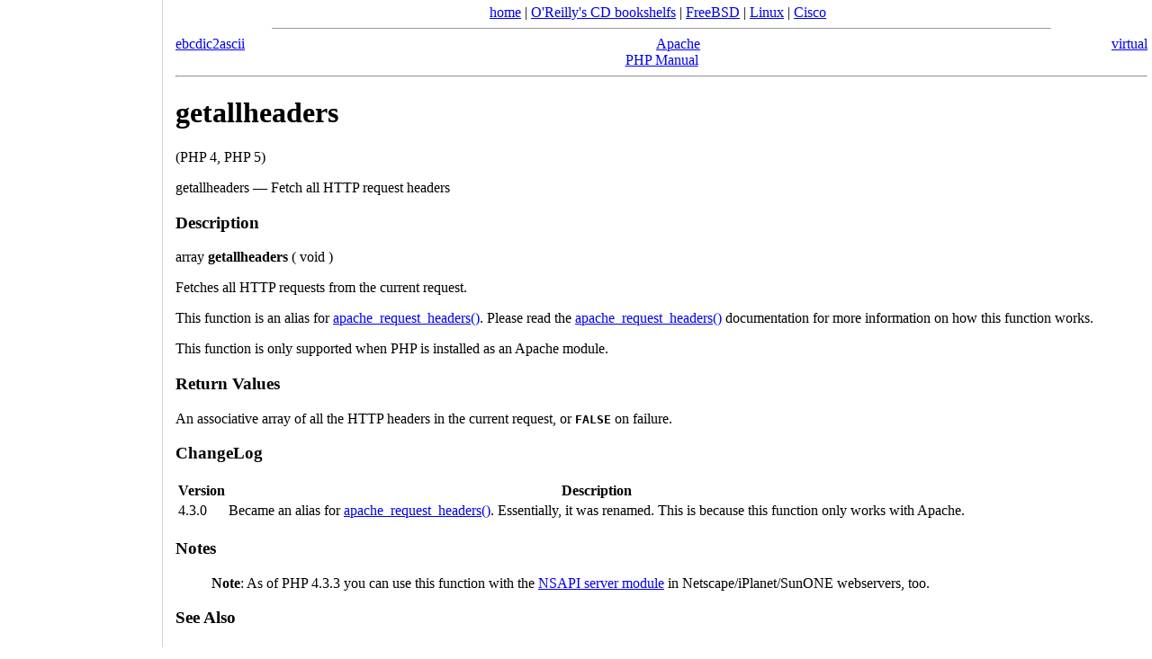

--- FILE ---
content_type: text/html; charset=utf-8
request_url: https://accounts.google.com/o/oauth2/postmessageRelay?parent=https%3A%2F%2Fdocstore.mik.ua&jsh=m%3B%2F_%2Fscs%2Fabc-static%2F_%2Fjs%2Fk%3Dgapi.lb.en.2kN9-TZiXrM.O%2Fd%3D1%2Frs%3DAHpOoo_B4hu0FeWRuWHfxnZ3V0WubwN7Qw%2Fm%3D__features__
body_size: 161
content:
<!DOCTYPE html><html><head><title></title><meta http-equiv="content-type" content="text/html; charset=utf-8"><meta http-equiv="X-UA-Compatible" content="IE=edge"><meta name="viewport" content="width=device-width, initial-scale=1, minimum-scale=1, maximum-scale=1, user-scalable=0"><script src='https://ssl.gstatic.com/accounts/o/2580342461-postmessagerelay.js' nonce="LtehexlYqeMXquRl44G4RA"></script></head><body><script type="text/javascript" src="https://apis.google.com/js/rpc:shindig_random.js?onload=init" nonce="LtehexlYqeMXquRl44G4RA"></script></body></html>

--- FILE ---
content_type: text/html; charset=utf-8
request_url: https://www.google.com/recaptcha/api2/aframe
body_size: 269
content:
<!DOCTYPE HTML><html><head><meta http-equiv="content-type" content="text/html; charset=UTF-8"></head><body><script nonce="YKc-KGfAqzY6fCrQPHFj2A">/** Anti-fraud and anti-abuse applications only. See google.com/recaptcha */ try{var clients={'sodar':'https://pagead2.googlesyndication.com/pagead/sodar?'};window.addEventListener("message",function(a){try{if(a.source===window.parent){var b=JSON.parse(a.data);var c=clients[b['id']];if(c){var d=document.createElement('img');d.src=c+b['params']+'&rc='+(localStorage.getItem("rc::a")?sessionStorage.getItem("rc::b"):"");window.document.body.appendChild(d);sessionStorage.setItem("rc::e",parseInt(sessionStorage.getItem("rc::e")||0)+1);localStorage.setItem("rc::h",'1769643357966');}}}catch(b){}});window.parent.postMessage("_grecaptcha_ready", "*");}catch(b){}</script></body></html>